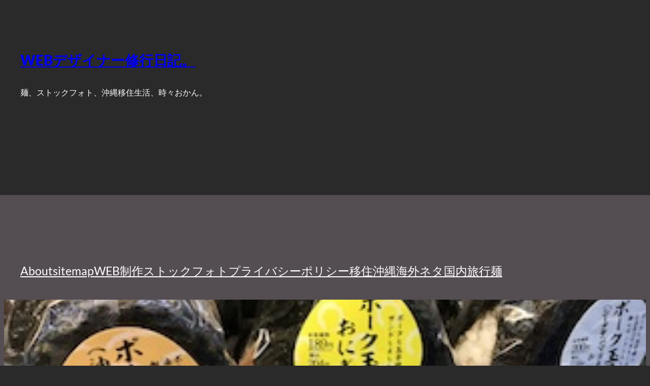

--- FILE ---
content_type: text/html; charset=utf-8
request_url: https://www.google.com/recaptcha/api2/aframe
body_size: 269
content:
<!DOCTYPE HTML><html><head><meta http-equiv="content-type" content="text/html; charset=UTF-8"></head><body><script nonce="eQDBQeUJwlRrUR5wO_PZUw">/** Anti-fraud and anti-abuse applications only. See google.com/recaptcha */ try{var clients={'sodar':'https://pagead2.googlesyndication.com/pagead/sodar?'};window.addEventListener("message",function(a){try{if(a.source===window.parent){var b=JSON.parse(a.data);var c=clients[b['id']];if(c){var d=document.createElement('img');d.src=c+b['params']+'&rc='+(localStorage.getItem("rc::a")?sessionStorage.getItem("rc::b"):"");window.document.body.appendChild(d);sessionStorage.setItem("rc::e",parseInt(sessionStorage.getItem("rc::e")||0)+1);localStorage.setItem("rc::h",'1769828108971');}}}catch(b){}});window.parent.postMessage("_grecaptcha_ready", "*");}catch(b){}</script></body></html>

--- FILE ---
content_type: text/css
request_url: https://koenig.okinawa/wp-content/themes/lancr/style.css
body_size: 528
content:
/*
Theme Name: Lancr
Author: EnvoThemes
Author URI: https://envothemes.com/
Description: Lancr is a minimalistic and fast free theme for WordPress. Theme is designed to be adaptable to a wide range of websites, whether you�re running - blogs, newspapers, small businesses, startups, e-commerce shops, personal portfolio sites, and more. The theme is built to take advantage of the Site Editor features introduced in WordPress 5.9, which means that colors, typography, and the layout of every single page on your site can be customized to suit your vision.
Requires at least: 6.0
Tested up to: 6.2
Requires PHP: 5.7
Version: 1.0.1
License: GNU General Public License v2 or later
License URI: http://www.gnu.org/licenses/gpl-2.0.html
Text Domain: lancr
Tags: blog, news, portfolio, one-column, two-columns, wide-blocks, custom-colors, right-sidebar, custom-logo, custom-menu, editor-style, featured-images, full-site-editing, rtl-language-support, sticky-post, threaded-comments, translation-ready
*/



--- FILE ---
content_type: text/css
request_url: https://koenig.okinawa/wp-content/themes/lancr-child/style.css
body_size: -25
content:
/*
Theme Name: lancr-child
Template: lancr
*/